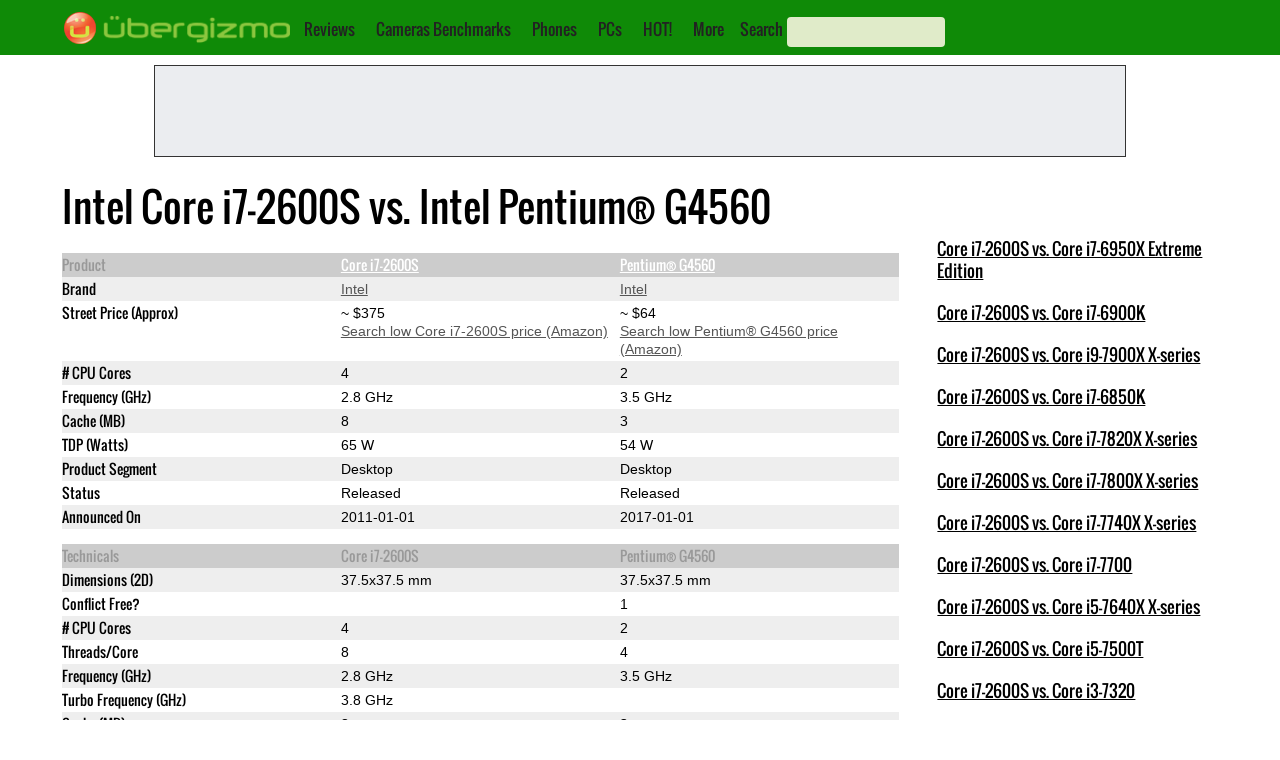

--- FILE ---
content_type: text/html; charset=utf-8
request_url: https://www.google.com/recaptcha/api2/aframe
body_size: 267
content:
<!DOCTYPE HTML><html><head><meta http-equiv="content-type" content="text/html; charset=UTF-8"></head><body><script nonce="0fFrNsDEJGiPfLC52KMMQA">/** Anti-fraud and anti-abuse applications only. See google.com/recaptcha */ try{var clients={'sodar':'https://pagead2.googlesyndication.com/pagead/sodar?'};window.addEventListener("message",function(a){try{if(a.source===window.parent){var b=JSON.parse(a.data);var c=clients[b['id']];if(c){var d=document.createElement('img');d.src=c+b['params']+'&rc='+(localStorage.getItem("rc::a")?sessionStorage.getItem("rc::b"):"");window.document.body.appendChild(d);sessionStorage.setItem("rc::e",parseInt(sessionStorage.getItem("rc::e")||0)+1);localStorage.setItem("rc::h",'1762122696272');}}}catch(b){}});window.parent.postMessage("_grecaptcha_ready", "*");}catch(b){}</script></body></html>